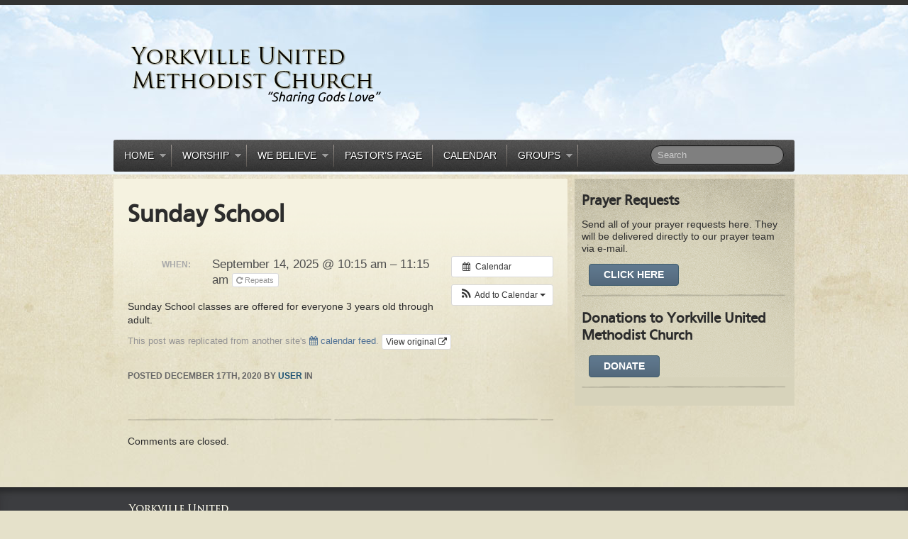

--- FILE ---
content_type: text/html; charset=UTF-8
request_url: https://www.yumc.org/event/sunday-school-3/
body_size: 6532
content:
<!doctype html>
<!--[if IEMobile 7 ]> <html lang="en-US"class="no-js iem7"> <![endif]-->
<!--[if lt IE 7 ]> <html lang="en-US" class="no-js ie6 oldie"> <![endif]-->
<!--[if IE 7 ]>    <html lang="en-US" class="no-js ie7 oldie"> <![endif]-->
<!--[if IE 8 ]>    <html lang="en-US" class="no-js ie8 oldie"> <![endif]-->
<!--[if (gte IE 9)|(gt IEMobile 7)|!(IEMobile)|!(IE)]><!--><html lang="en-US" class="no-js"><!--<![endif]-->

<head>

	<meta charset="utf-8">
	<meta http-equiv="X-UA-Compatible" content="IE=edge,chrome=1">

	<title>Sunday School &#8211; Yorkville United Methodist Church</title>

	<!-- Favicon -->
	<link rel="shortcut icon" href="https://www.yumc.org/wp-content/themes/LOP/favicon.ico">
	<link rel="pingback" href="https://www.yumc.org/xmlrpc.php">
    <link rel="stylesheet" href="https://www.yumc.org/wp-content/themes/LOP/style.css">
    		<link rel="stylesheet" type="text/css" media="all" href="https://www.yumc.org/wp-content/themes/LOP/library/css/style-blue.css"/>
	

	<!-- wordpress head functions -->
	<link rel='dns-prefetch' href='//ajax.googleapis.com'/>
<link rel='dns-prefetch' href='//secure.gravatar.com'/>
<link rel='dns-prefetch' href='//s.w.org'/>
<link rel='dns-prefetch' href='//v0.wordpress.com'/>
<link rel="alternate" type="application/rss+xml" title="Yorkville United Methodist Church &raquo; Feed" href="https://www.yumc.org/feed/"/>
<link rel="alternate" type="application/rss+xml" title="Yorkville United Methodist Church &raquo; Comments Feed" href="https://www.yumc.org/comments/feed/"/>
		<script type="text/javascript">window._wpemojiSettings={"baseUrl":"https:\/\/s.w.org\/images\/core\/emoji\/12.0.0-1\/72x72\/","ext":".png","svgUrl":"https:\/\/s.w.org\/images\/core\/emoji\/12.0.0-1\/svg\/","svgExt":".svg","source":{"concatemoji":"https:\/\/www.yumc.org\/wp-includes\/js\/wp-emoji-release.min.js?ver=5.4.18"}};!function(e,a,t){var n,r,o,i=a.createElement("canvas"),p=i.getContext&&i.getContext("2d");function s(e,t){var a=String.fromCharCode;p.clearRect(0,0,i.width,i.height),p.fillText(a.apply(this,e),0,0);e=i.toDataURL();return p.clearRect(0,0,i.width,i.height),p.fillText(a.apply(this,t),0,0),e===i.toDataURL()}function c(e){var t=a.createElement("script");t.src=e,t.defer=t.type="text/javascript",a.getElementsByTagName("head")[0].appendChild(t)}for(o=Array("flag","emoji"),t.supports={everything:!0,everythingExceptFlag:!0},r=0;r<o.length;r++)t.supports[o[r]]=function(e){if(!p||!p.fillText)return!1;switch(p.textBaseline="top",p.font="600 32px Arial",e){case"flag":return s([127987,65039,8205,9895,65039],[127987,65039,8203,9895,65039])?!1:!s([55356,56826,55356,56819],[55356,56826,8203,55356,56819])&&!s([55356,57332,56128,56423,56128,56418,56128,56421,56128,56430,56128,56423,56128,56447],[55356,57332,8203,56128,56423,8203,56128,56418,8203,56128,56421,8203,56128,56430,8203,56128,56423,8203,56128,56447]);case"emoji":return!s([55357,56424,55356,57342,8205,55358,56605,8205,55357,56424,55356,57340],[55357,56424,55356,57342,8203,55358,56605,8203,55357,56424,55356,57340])}return!1}(o[r]),t.supports.everything=t.supports.everything&&t.supports[o[r]],"flag"!==o[r]&&(t.supports.everythingExceptFlag=t.supports.everythingExceptFlag&&t.supports[o[r]]);t.supports.everythingExceptFlag=t.supports.everythingExceptFlag&&!t.supports.flag,t.DOMReady=!1,t.readyCallback=function(){t.DOMReady=!0},t.supports.everything||(n=function(){t.readyCallback()},a.addEventListener?(a.addEventListener("DOMContentLoaded",n,!1),e.addEventListener("load",n,!1)):(e.attachEvent("onload",n),a.attachEvent("onreadystatechange",function(){"complete"===a.readyState&&t.readyCallback()})),(n=t.source||{}).concatemoji?c(n.concatemoji):n.wpemoji&&n.twemoji&&(c(n.twemoji),c(n.wpemoji)))}(window,document,window._wpemojiSettings);</script>
		<style type="text/css">img.wp-smiley,img.emoji{display:inline!important;border:none!important;box-shadow:none!important;height:1em!important;width:1em!important;margin:0 .07em!important;vertical-align:-.1em!important;background:none!important;padding:0!important}</style>
	<link rel='stylesheet' id='ai1ec_style-css' href='//www.yumc.org/wp-content/plugins/all-in-one-event-calendar/cache/2bbdb823_ai1ec_parsed_css.css?ver=3.0.0' type='text/css' media='all'/>
<link rel='stylesheet' id='wp-block-library-css' href='https://www.yumc.org/wp-includes/css/dist/block-library/style.min.css?ver=5.4.18' type='text/css' media='all'/>
<style id='wp-block-library-inline-css' type='text/css'>.has-text-align-justify{text-align:justify}</style>
<link rel='stylesheet' id='contact-form-7-css' href='https://www.yumc.org/wp-content/plugins/contact-form-7/includes/css/styles.css?ver=5.3.2' type='text/css' media='all'/>
<link rel='stylesheet' id='bc_rb_global_style-css' href='https://www.yumc.org/wp-content/plugins/random-banner/assets/style/bc_rb_global.css?ver=4.1.10' type='text/css' media='all'/>
<link rel='stylesheet' id='bc_rb_animate-css' href='https://www.yumc.org/wp-content/plugins/random-banner/assets/style/animate.css?ver=4.1.10' type='text/css' media='all'/>
<link rel='stylesheet' id='owl.carousel-style-css' href='https://www.yumc.org/wp-content/plugins/random-banner/assets/style/owl.carousel.css?ver=4.1.10' type='text/css' media='all'/>
<link rel='stylesheet' id='owl.carousel-default-css' href='https://www.yumc.org/wp-content/plugins/random-banner/assets/style/owl.theme.default.css?ver=4.1.10' type='text/css' media='all'/>
<link rel='stylesheet' id='owl.carousel-transitions-css' href='https://www.yumc.org/wp-content/plugins/random-banner/assets/style/owl.transitions.css?ver=4.1.10' type='text/css' media='all'/>
<link rel='stylesheet' id='jetpack_css-css' href='https://www.yumc.org/wp-content/plugins/jetpack/css/jetpack.css?ver=9.1.3' type='text/css' media='all'/>
<script type='text/javascript' src='https://ajax.googleapis.com/ajax/libs/jquery/1.7.1/jquery.min.js?ver=1.7.1'></script>
<script type='text/javascript' src='https://www.yumc.org/wp-content/themes/LOP/library/js/superfish-compile.js?ver=5.4.18'></script>
<script type='text/javascript' src='https://www.yumc.org/wp-content/themes/LOP/library/js/modernizr.full.min.js?ver=5.4.18'></script>
<script type='text/javascript' src='https://www.yumc.org/wp-content/themes/LOP/library/js/popup.js?ver=5.4.18'></script>
<script type='text/javascript' src='https://www.yumc.org/?ai1ec_render_js=event.js&#038;is_backend=false&#038;ver=3.0.0'></script>
<link rel='https://api.w.org/' href='https://www.yumc.org/wp-json/'/>
<link rel="canonical" href="https://www.yumc.org/event/sunday-school-3/"/>
<link rel="alternate" type="application/json+oembed" href="https://www.yumc.org/wp-json/oembed/1.0/embed?url=https%3A%2F%2Fwww.yumc.org%2Fevent%2Fsunday-school-3%2F"/>
<link rel="alternate" type="text/xml+oembed" href="https://www.yumc.org/wp-json/oembed/1.0/embed?url=https%3A%2F%2Fwww.yumc.org%2Fevent%2Fsunday-school-3%2F&#038;format=xml"/>
<meta property="og:url" content="https://www.yumc.org/event/sunday-school-3/"/>
<meta property="og:title" content="Sunday School (2025-09-14)"/>
<meta property="og:type" content="article"/>
<meta property="og:description" content="Sunday School classes are offered for everyone 3 years old through adult."/>
<meta property="og:image" content=""/>
<meta name="twitter:card" content="summary"/>
<meta name="twitter:title" content="Sunday School (2025-09-14)"/>
<meta name="twitter:description" content="Sunday School classes are offered for everyone 3 years old through adult."/>
<meta name="twitter:image" content=""/>
<style type='text/css'>img#wpstats{display:none}</style><!--[if lt IE 9]><script src="https://html5shim.googlecode.com/svn/trunk/html5.js"></script><![endif]--><style type="text/css">.recentcomments a{display:inline!important;padding:0!important;margin:0!important}</style>
<!-- Jetpack Open Graph Tags -->
<meta property="og:type" content="article"/>
<meta property="og:title" content="Sunday School"/>
<meta property="og:url" content="https://www.yumc.org/event/sunday-school-3/"/>
<meta property="og:description" content="Sunday School classes are offered for everyone 3 years old through adult."/>
<meta property="article:published_time" content="2020-12-17T20:18:38+00:00"/>
<meta property="article:modified_time" content="2025-09-15T17:01:26+00:00"/>
<meta property="og:site_name" content="Yorkville United Methodist Church"/>
<meta property="og:image" content="https://www.yumc.org/wp-content/uploads/2020/03/cropped-Capture.jpg"/>
<meta property="og:image:width" content="512"/>
<meta property="og:image:height" content="512"/>
<meta property="og:locale" content="en_US"/>
<meta name="twitter:text:title" content="Sunday School"/>
<meta name="twitter:image" content="https://www.yumc.org/wp-content/uploads/2020/03/cropped-Capture-270x270.jpg"/>
<meta name="twitter:card" content="summary"/>

<!-- End Jetpack Open Graph Tags -->
<style type='text/css'>#wrapper{background:url(https://www.yumc.org/wp-content/uploads/2020/03/header-bg-blue.png) repeat-x top center}</style>
<link rel="icon" href="https://www.yumc.org/wp-content/uploads/2020/03/cropped-Capture-32x32.jpg" sizes="32x32"/>
<link rel="icon" href="https://www.yumc.org/wp-content/uploads/2020/03/cropped-Capture-192x192.jpg" sizes="192x192"/>
<link rel="apple-touch-icon" href="https://www.yumc.org/wp-content/uploads/2020/03/cropped-Capture-180x180.jpg"/>
<meta name="msapplication-TileImage" content="https://www.yumc.org/wp-content/uploads/2020/03/cropped-Capture-270x270.jpg"/>
	<!-- end of wordpress head -->
</head>
<body data-rsssl=1 class="ai1ec_event-template-default single single-ai1ec_event postid-3001">
	<div id="wrapper">
		<div id="main">
        
			<header id="header" role="banner">
				<div id="logo">                    
					<a href="https://www.yumc.org/" title="Yorkville United Methodist Church" rel="home">
						<img src="https://www.yumc.org/wp-content/uploads/2020/03/logo1.png" alt="logo"/>
					</a>                    
                    
                    
                </div>
                <!-- end #logo -->
                
				                <!-- end #secondary-nav -->
                
				<nav id="nav" role="navigation">
						    				<div class="menu-main-container"><ul id="menu-main" class="sf-menu"><li id="menu-item-2091" class="menu-item menu-item-type-post_type menu-item-object-page menu-item-home menu-item-has-children menu-item-2091"><a href="https://www.yumc.org/">Home</a>
<ul class="sub-menu">
	<li id="menu-item-2092" class="menu-item menu-item-type-post_type menu-item-object-page menu-item-2092"><a href="https://www.yumc.org/home/contact/">Contact</a></li>
	<li id="menu-item-3715" class="menu-item menu-item-type-post_type menu-item-object-page menu-item-3715"><a href="https://www.yumc.org/pictures/">Pictures</a></li>
	<li id="menu-item-2104" class="menu-item menu-item-type-post_type menu-item-object-page menu-item-2104"><a href="https://www.yumc.org/home/our-history/">Our History</a></li>
	<li id="menu-item-2105" class="menu-item menu-item-type-post_type menu-item-object-page menu-item-2105"><a href="https://www.yumc.org/home/now-and-then/">Now and Then</a></li>
	<li id="menu-item-2115" class="menu-item menu-item-type-post_type menu-item-object-page menu-item-2115"><a href="https://www.yumc.org/175-years/">175 Years</a></li>
</ul>
</li>
<li id="menu-item-2093" class="menu-item menu-item-type-post_type menu-item-object-page menu-item-has-children menu-item-2093"><a href="https://www.yumc.org/worship/">Worship</a>
<ul class="sub-menu">
	<li id="menu-item-2106" class="menu-item menu-item-type-post_type menu-item-object-page menu-item-2106"><a href="https://www.yumc.org/worship/music/">Music</a></li>
	<li id="menu-item-2107" class="menu-item menu-item-type-post_type menu-item-object-page menu-item-2107"><a href="https://www.yumc.org/worship/sermon-preview/">Sermon Preview</a></li>
</ul>
</li>
<li id="menu-item-2108" class="menu-item menu-item-type-post_type menu-item-object-page menu-item-has-children menu-item-2108"><a href="https://www.yumc.org/we-believe/">We Believe</a>
<ul class="sub-menu">
	<li id="menu-item-2109" class="menu-item menu-item-type-post_type menu-item-object-page menu-item-2109"><a href="https://www.yumc.org/we-believe/stewardship/">Stewardship</a></li>
	<li id="menu-item-2110" class="menu-item menu-item-type-post_type menu-item-object-page menu-item-2110"><a href="https://www.yumc.org/we-believe/united-methodist-church/">United Methodist Church</a></li>
	<li id="menu-item-2111" class="menu-item menu-item-type-post_type menu-item-object-page menu-item-2111"><a href="https://www.yumc.org/we-believe/sacraments-weddings-and-funerals/">Sacraments, Weddings, and Funerals</a></li>
	<li id="menu-item-2112" class="menu-item menu-item-type-post_type menu-item-object-page menu-item-2112"><a href="https://www.yumc.org/we-believe/missions/">Missions</a></li>
</ul>
</li>
<li id="menu-item-2051" class="menu-item menu-item-type-post_type menu-item-object-page menu-item-2051"><a href="https://www.yumc.org/pastors-page/">Pastor’s Page</a></li>
<li id="menu-item-2124" class="menu-item menu-item-type-post_type menu-item-object-page menu-item-2124"><a href="https://www.yumc.org/calendar/">Calendar</a></li>
<li id="menu-item-2097" class="menu-item menu-item-type-post_type menu-item-object-page menu-item-has-children menu-item-2097"><a href="https://www.yumc.org/groups/">Groups</a>
<ul class="sub-menu">
	<li id="menu-item-2098" class="menu-item menu-item-type-post_type menu-item-object-page menu-item-2098"><a href="https://www.yumc.org/groups/umw/">Women&#8217;s Fellowship</a></li>
	<li id="menu-item-2099" class="menu-item menu-item-type-post_type menu-item-object-page menu-item-2099"><a href="https://www.yumc.org/groups/youth-ministries/">Youth Ministries</a></li>
	<li id="menu-item-2100" class="menu-item menu-item-type-post_type menu-item-object-page menu-item-2100"><a href="https://www.yumc.org/groups/bowling/">Bowling</a></li>
	<li id="menu-item-2101" class="menu-item menu-item-type-post_type menu-item-object-page menu-item-2101"><a href="https://www.yumc.org/groups/committeesteams/">Committees/Teams</a></li>
	<li id="menu-item-2102" class="menu-item menu-item-type-post_type menu-item-object-page menu-item-2102"><a href="https://www.yumc.org/groups/fundraisers/">Fundraisers</a></li>
	<li id="menu-item-2089" class="menu-item menu-item-type-custom menu-item-object-custom menu-item-2089"><a href="http://www.umcmarket.org">UMC Market</a></li>
</ul>
</li>
</ul></div>	    				                   
                   
                    <form action="https://www.yumc.org/" class="navbar-search" role="search" method="get">
        			<input type="text" placeholder="Search" class="search-query" value="" name="s">
      			</form>                </nav>
                <!-- end #nav-->
                <div class="clear"></div>
            </header>
			<!-- end #header -->	<div id="content">
		<div id="content-left">
			<div id="main-content" role="main">

				
					<article id="post-3001" class="clearfix post post-3001 ai1ec_event type-ai1ec_event status-publish hentry" role="article" itemscope itemtype="http://schema.org/BlogPosting">

						<header>
							<h1 class="single-title replace" itemprop="headline">Sunday School</h1>
						</header> <!-- end article header -->

						<section class="post_content clearfix" itemprop="articleBody">
														<div class="timely ai1ec-single-event
	ai1ec-event-id-3001
	ai1ec-event-instance-id-17194
		">

<a id="ai1ec-event"></a>

<div class="ai1ec-actions">
	<div class="ai1ec-btn-group-vertical ai1ec-clearfix">
		<a class="ai1ec-calendar-link ai1ec-btn ai1ec-btn-default ai1ec-btn-sm
        ai1ec-tooltip-trigger " href="https://www.yumc.org/calendar/" data-placement="left" title="View all events">
    <i class="ai1ec-fa ai1ec-fa-calendar ai1ec-fa-fw"></i>
    <span class="ai1ec-hidden-xs">Calendar</span>
</a>
	</div>

	<div class="ai1ec-btn-group-vertical ai1ec-clearfix">
							<div class="ai1ec-subscribe-dropdown ai1ec-dropdown ai1ec-btn
	ai1ec-btn-default ai1ec-btn-sm">
	<span role="button" class="ai1ec-dropdown-toggle ai1ec-subscribe" data-toggle="ai1ec-dropdown">
		<i class="ai1ec-fa ai1ec-icon-rss ai1ec-fa-lg ai1ec-fa-fw"></i>
		<span class="ai1ec-hidden-xs">
							Add to Calendar
						<span class="ai1ec-caret"></span>
		</span>
	</span>
			<ul class="ai1ec-dropdown-menu ai1ec-pull-right" role="menu">
		<li>
			<a class="ai1ec-tooltip-trigger ai1ec-tooltip-auto" target="_blank" data-placement="left" title="Copy this URL for your own Timely calendar or click to add to your rich-text calendar" href="http&#x3A;&#x2F;&#x2F;www.yumc.org&#x2F;&#x3F;plugin&#x3D;all-in-one-event-calendar&amp;controller&#x3D;ai1ec_exporter_controller&amp;action&#x3D;export_events&amp;ai1ec_post_ids&#x3D;3001">
				<i class="ai1ec-fa ai1ec-fa-lg ai1ec-fa-fw ai1ec-icon-timely"></i>
				Add to Timely Calendar
			</a>
		</li>
		<li>
			<a class="ai1ec-tooltip-trigger ai1ec-tooltip-auto" target="_blank" data-placement="left" title="Subscribe to this calendar in your Google Calendar" href="https://www.google.com/calendar/render?cid=http&#x25;3A&#x25;2F&#x25;2Fwww.yumc.org&#x25;2F&#x25;3Fplugin&#x25;3Dall-in-one-event-calendar&#x25;26controller&#x25;3Dai1ec_exporter_controller&#x25;26action&#x25;3Dexport_events&#x25;26ai1ec_post_ids&#x25;3D3001&#x25;26no_html&#x25;3Dtrue&#x25;26&#x25;26">
				<i class="ai1ec-fa ai1ec-icon-google ai1ec-fa-lg ai1ec-fa-fw"></i>
				Add to Google
			</a>
		</li>
		<li>
			<a class="ai1ec-tooltip-trigger ai1ec-tooltip-auto" target="_blank" data-placement="left" title="Subscribe to this calendar in MS Outlook" href="webcal&#x3A;&#x2F;&#x2F;www.yumc.org&#x2F;&#x3F;plugin&#x3D;all-in-one-event-calendar&amp;controller&#x3D;ai1ec_exporter_controller&amp;action&#x3D;export_events&amp;ai1ec_post_ids&#x3D;3001&amp;no_html&#x3D;true">
				<i class="ai1ec-fa ai1ec-icon-windows ai1ec-fa-lg ai1ec-fa-fw"></i>
				Add to Outlook
			</a>
		</li>
		<li>
			<a class="ai1ec-tooltip-trigger ai1ec-tooltip-auto" target="_blank" data-placement="left" title="Subscribe to this calendar in Apple Calendar/iCal" href="webcal&#x3A;&#x2F;&#x2F;www.yumc.org&#x2F;&#x3F;plugin&#x3D;all-in-one-event-calendar&amp;controller&#x3D;ai1ec_exporter_controller&amp;action&#x3D;export_events&amp;ai1ec_post_ids&#x3D;3001&amp;no_html&#x3D;true">
				<i class="ai1ec-fa ai1ec-icon-apple ai1ec-fa-lg ai1ec-fa-fw"></i>
				Add to Apple Calendar
			</a>
		</li>
		<li>
						<a class="ai1ec-tooltip-trigger ai1ec-tooltip-auto" data-placement="left" title="Subscribe to this calendar in another plain-text calendar" href="http&#x3A;&#x2F;&#x2F;www.yumc.org&#x2F;&#x3F;plugin&#x3D;all-in-one-event-calendar&amp;controller&#x3D;ai1ec_exporter_controller&amp;action&#x3D;export_events&amp;ai1ec_post_ids&#x3D;3001&amp;no_html&#x3D;true">
				<i class="ai1ec-fa ai1ec-icon-calendar ai1ec-fa-fw"></i>
				Add to other calendar
			</a>
		</li>
		<li>
			<a class="ai1ec-tooltip-trigger ai1ec-tooltip-auto" data-placement="left" title="" href="http&#x3A;&#x2F;&#x2F;www.yumc.org&#x2F;&#x3F;plugin&#x3D;all-in-one-event-calendar&amp;controller&#x3D;ai1ec_exporter_controller&amp;action&#x3D;export_events&amp;ai1ec_post_ids&#x3D;3001&xml=true">
				<i class="ai1ec-fa ai1ec-fa-file-text ai1ec-fa-lg ai1ec-fa-fw"></i>
				Export to XML
			</a>
		</li>
	</ul>
</div>

			</div>

	</div>

			<div class="ai1ec-event-details ai1ec-clearfix">

	<div class="ai1ec-time ai1ec-row">
		<div class="ai1ec-field-label ai1ec-col-sm-3">When:</div>
		<div class="ai1ec-field-value ai1ec-col-sm-9 dt-duration">
			September 14, 2025 @ 10:15 am – 11:15 am
							<div class="ai1ec-recurrence ai1ec-btn-group">
		<button class="ai1ec-btn ai1ec-btn-default ai1ec-btn-xs
			ai1ec-tooltip-trigger ai1ec-disabled ai1ec-text-muted" data-html="true" title="Weekly&#x20;on&#x20;Sunday&#x20;until&#x20;May&#x20;10,&#x20;2026
									&lt;div&#x20;class&#x3D;&quot;ai1ec-recurrence-exclude&quot;&gt;Excludes&#x3A;&#x20;December&amp;nbsp&#x3B;24,&amp;nbsp&#x3B;2023&#x3B;&#x20;December&amp;nbsp&#x3B;31,&amp;nbsp&#x3B;2023&#x3B;&#x20;March&amp;nbsp&#x3B;31,&amp;nbsp&#x3B;2024&#x3B;&#x20;March&amp;nbsp&#x3B;10,&amp;nbsp&#x3B;2024&#x3B;&#x20;December&amp;nbsp&#x3B;29,&amp;nbsp&#x3B;2024&#x3B;&#x20;December&amp;nbsp&#x3B;22,&amp;nbsp&#x3B;2024&#x3B;&#x20;April&amp;nbsp&#x3B;20,&amp;nbsp&#x3B;2025&#x3B;&#x20;December&amp;nbsp&#x3B;28,&amp;nbsp&#x3B;2025&lt;&#x2F;div&gt;">
			<i class="ai1ec-fa ai1ec-fa-repeat"></i>
			Repeats
		</button>

			</div>
		</div>
		<div class="ai1ec-hidden dt-start">2025-09-14T10:15:00-05:00</div>
		<div class="ai1ec-hidden dt-end">2025-09-14T11:15:00-05:00</div>
	</div>

	
	
	
	
	
	
				
				
	</div>
			
	
</div>
<p>Sunday School classes are offered for everyone 3 years old through adult.</p>
<footer class="timely ai1ec-event-footer">
			This post was replicated from another site's <a href=" webcal://www.yumchurch.org/index/?plugin=all-in-one-event-calendar&amp;controller=ai1ec_exporter_controller&amp;action=export_events" title="iCalendar feed"><i class="ai1ec-fa ai1ec-fa-calendar"></i> calendar feed</a>.
					<a href="http&#x3A;&#x2F;&#x2F;www.yumchurch.org&#x2F;index&#x2F;event&#x2F;sunday-school-2&#x2F;" class="ai1ec-btn ai1ec-btn-default ai1ec-btn-xs" target="_blank">
				View original
				<i class="ai1ec-fa ai1ec-fa-external-link"></i>
			</a>
			</footer>
						</section> <!-- end article section -->

						<footer>
														<p class="meta">Posted <time datetime="2020-12-17" pubdate>December 17th, 2020</time> by <a href="https://www.yumc.org/author/user/" title="Posts by user" rel="author">user</a> in  </p>
                             
							 
							
						</footer> <!-- end article footer -->

					</article> <!-- end article -->
					<div class="clear"></div>


					<div class="divider"></div>

<div id="comments">

			<p class="nocomments">Comments are closed.</p>
	</div><!-- end #comments -->
								</div>
			</div><!-- end main content -->
		</div><!-- end content-left -->

		<div id="content-right">
		<div id="sidebar" role="complementary">

			<div class="sidebaritem"><aside id="lop_widget_request-5" class="lop-widget lop_widget_request"><h3 class="widget-title replace">Prayer Requests</h3><p class="left">Send all of your prayer requests here. They will be delivered directly to our prayer team via e-mail.</p><a class="btn2 left" href="https://www.yumc.org/index/home/contact/">Click Here</a><div class="clear"></div><div class="divider"></div></aside><aside id="lop_widget_request-6" class="lop-widget lop_widget_request"><h3 class="widget-title replace">Donations to Yorkville United Methodist Church</h3><p class="left"></p><a class="btn2 left" href="https://www.eservicepayments.com/cgi-bin/Vanco_ver3.vps?appver3=[base64]&ver=3">DONATE</a><div class="clear"></div><div class="divider"></div></aside></div>

    
</div>
<!-- end #sidebar -->		</div>
	</div>
	<!--content end-->

    </div>
    <!--main end-->
</div>
<!--wrapper end-->
<div class="clear"></div>
<footer id="footer-wrapper" role="contentinfo">
    <div id="footer">
        <div class="left-col left">
            
        </div>
        <div class="right-col left">
        				<a href="https://www.yumc.org" title="Home"><img src="https://www.yumc.org/wp-content/uploads/2020/04/footer-logo.png" alt="Home"/></a>
			<address>
			17645 Old Yorkville Road
Union Grove, Wisconsin 53182
(262) 878-2388 			</address>
        </div>
        <div class="clear"></div>
    </div>
</footer>
<!--[if lt IE 7 ]>
    <script src="//ajax.googleapis.com/ajax/libs/chrome-frame/1.0.3/CFInstall.min.js"></script>
    <script>window.attachEvent('onload',function(){CFInstall.check({mode:'overlay'})})</script>
<![endif]-->
<script type='text/javascript' src='https://www.yumc.org/wp-content/themes/LOP/library/js/init.js?ver=5.4.18'></script>
<script type='text/javascript'>//<![CDATA[
var wpcf7={"apiSettings":{"root":"https:\/\/www.yumc.org\/wp-json\/contact-form-7\/v1","namespace":"contact-form-7\/v1"}};
//]]></script>
<script type='text/javascript' src='https://www.yumc.org/wp-content/plugins/contact-form-7/includes/js/scripts.js?ver=5.3.2'></script>
<script type='text/javascript' src='https://www.yumc.org/wp-content/plugins/random-banner/assets/script/bc_rb_global.js?ver=4.1.10'></script>
<script type='text/javascript' src='https://www.yumc.org/wp-content/plugins/random-banner/assets/script/owl.carousel.js?ver=4.1.10'></script>
<script type='text/javascript' src='https://www.yumc.org/wp-includes/js/comment-reply.min.js?ver=5.4.18'></script>
<script type='text/javascript' src='https://s7.addthis.com/js/250/addthis_widget.js?ver=5.4.18'></script>
<script type='text/javascript' src='https://www.yumc.org/wp-includes/js/wp-embed.min.js?ver=5.4.18'></script>
<script type='text/javascript' src='https://stats.wp.com/e-202602.js' async='async' defer='defer'></script>
<script type='text/javascript'>_stq=window._stq||[];_stq.push(['view',{v:'ext',j:'1:9.1.3',blog:'175297368',post:'3001',tz:'-6',srv:'www.yumc.org'}]);_stq.push(['clickTrackerInit','175297368','3001']);</script>
</body>
</html>

--- FILE ---
content_type: text/css
request_url: https://www.yumc.org/wp-content/themes/LOP/style.css
body_size: 256
content:
/*
Theme Name: Light of Peace
Theme URL: http://themeforest.net/item/light-of-peace-wordpress-template/120416
Description: A WordPress Theme for church.
Author: Population2
Version: 2.1
License: Regular License
License URI: http://themeforest.net/wiki/support/legal-terms/licensing-terms/
*/


@import "library/css/layout.css";
@import "library/css/superfish.css";

--- FILE ---
content_type: text/css
request_url: https://www.yumc.org/wp-content/themes/LOP/library/css/style-blue.css
body_size: 503
content:
a { color: #1E5373; }
::selection {
background: #1E5373;
color: #fff;
}
::-moz-selection {
background: #1E5373;
color: #fff;
}
#wrapper { background:url(../../img/header-bg-blue.png) top center repeat-x; border-top: 7px solid #333332; }
#nav { background: url(../../img/nav-bg-blue.png) repeat-x; }
#menu { background: #333332; }
#menu > li { background:#333332 none repeat scroll 0 0; }
#menu > li a:hover { color:#5694C0; }
#menu li ul { background-color:#2D2B28; color:#5694C0; }
#menu li ul li a:hover { color:#5694C0; }
.post-title a { color:#2424161; }
#footer-wrapper { background: #3c3d40 url(../../img/footer-bg-blue.png) repeat-x top; color:#CDCABE; }
#footer ul li a { color:#CDCABE; }
.headline_box { background: url(../../img/box-top-blue.png) no-repeat center top; }
.headline_box div.middle { background: url(../../img/box-mid-blue.png) repeat-y center; }
.headline_box div.bottom { background: url(../../img/box-bottom-blue.png) no-repeat center; }
.headline_box div.middle p { font-size: 14px; color: #26211a; }
p.author { color: #1E5373; }
ul.side-list li a span { color:#1E5373; }
.btn1 { background: #415e6e !important; }
.btn2 { background: #415e6e url(../../img/btn-bg-blue.png) repeat-x left top !important; border: 1px solid #415e6e !important; }
input#clean_contact_send { background: #415e6e !important; }
.twitter-date a { color: #708496 !important; }

--- FILE ---
content_type: text/css
request_url: https://www.yumc.org/wp-content/themes/LOP/library/css/layout.css
body_size: 6183
content:
/*  The following reset is Erik Meyer CSS Reset
http://meyerweb.com/eric/tools/css/reset/         */

html, body, div, span, applet, object, iframe, h1, h2, h3, h4, h5, h6, p, blockquote, pre, a, abbr, acronym, address, big, cite, code, del, dfn, em, font, img, ins, kbd, q, s, samp, small, strike, strong, sub, sup, tt, var, b, u, i, center, dl, dt, dd, ol, ul, li, fieldset, form, label, legend, table, caption, tbody, tfoot, thead, tr, th, td { border:0; outline:0; font-size:100%; vertical-align:baseline; background:transparent; margin:0; padding:0; }
body { line-height:1; }
ol, ul { list-style:none; }
blockquote, q { quotes:none; }
blockquote:before, blockquote:after, q:before, q:after { content:none; }
:focus { outline:0; }
ins { text-decoration:none; }
del { text-decoration:line-through; }
table { border-collapse:collapse; border-spacing:0; }
/*------------------------------------------------------------------

1.	BASIC ELEMENTS

------------------------------------------------------------------*/

html { overflow-y: scroll; }
html, body { height: 100%; }
body { line-height: 1.6; font-family:  Helvetica, Arial, sans-serif; color: #2c2c2c; background:url(../../img/texture-bg.jpg) top center repeat-x #e5e1ca; width:100%; }
h1, h2, h3, h4, h5, h6 { font-weight:bold; }
h1 { font-size: 26px; margin-bottom: 22px; }
h2 { font-size: 21px; margin-bottom: 18px; }
h3 { font-size: 18px; margin-bottom: 12px; }
h4 { font-size: 16px; margin-bottom: 11px; }
h5 { font-size: 14px; margin-bottom: 10px; }
h6 { font-size: 13px; margin-bottom: 10px; }

h1.replace { font-size: 35px; }
h2.replace { font-size: 26px; }
h3.replace { font-size: 20px; }
h1.replace, h2.replace, h3.replace, h4.replace, h5.replace, h6.replace { line-height: 1.231; letter-spacing: 0;  }
.replace { font-family: 'CartoGothicStdBook',Arial,sans-serif;  }

a { text-decoration: none; color: #244161; }
a:hover { text-decoration: underline; }
a img { border: 0; background: none; }
img { vertical-align: middle; }
img.alignleft, img.aligncenter, img.alignright { padding: 8px; background: #cec4a9; }
img.alignright { float:right; margin:0 0 1em 1em }
img.alignleft { float:left; margin:0 1em 1em 0 }
img.aligncenter { display: block; margin-left: auto; margin-right: auto }
a img.alignright { float:right; margin:0 0 1em 1em }
a img.alignleft { float:left; margin:0 1em 1em 0 }
a img.aligncenter { display: block; margin-left: auto; margin-right: auto }
p, pre { margin-bottom: 10px; }
p { font-size: 14px; line-height: 1.4; }
strong { font-weight: bold; }
ol { list-style-type: decimal; padding-left: 20px; margin-bottom: 15px; }
ul { list-style-type: disc; padding-left: 20px; margin-bottom: 15px; }
ol li, ul li { line-height: 1.8; }
table { width: 100%; margin: 10px 0; text-align: center; }
table th { background: #666; border: 1px solid #524e4e; padding: 8px; color: #FFF; text-align: center; }
table td { background: #e8e8e8; border: 1px solid #524e4e; padding: 8px; }
address, caption, cite, code, var { font-style:normal; font-weight:normal; }
address { margin: 20px 0; }
caption, th { text-align:left; }
em, dfn { font-style: italic; }
abbr, acronym { border:0; font-variant:normal; }
dl { margin-bottom: 15px; }
dfn, dt { color: #333; }
dd { margin: 0 0 0 10px; }
sup { vertical-align:text-top; }
sub { vertical-align:text-bottom; }
legend { font-size: 14px; color: #666; font-weight: bold; }
fieldset label { display: block; font-size: 13px; }
fieldset input, fieldset textarea { background: #F1F1F1; border:1px solid #E2E2E2; padding:3px; color:#4C4C4C; }
input, textarea, select { font-family:inherit; font-size:inherit; font-weight:inherit; }
input, textarea, select { font-size:100%; }
blockquote { background: url(../../img/twitter-bg.png) no-repeat left top; margin: 12px 0 20px; padding: 8px 10px 20px 40px; font: bold 16px Georgia, Times, serif; line-height: 1.8; width:100%; }
blockquote.pull { background-color: rgba(122, 106, 83, 0.3); background-image:none; padding: 10px; width: 220px; float:right; margin: 0 0 20px 20px; }
p.author { color: #437181; font-weight: bold; }
p.author em { font-weight: normal; color: #616161; }
q:before, q:after { content:''; }
::selection { background: #2F96BF; color: #fff; }
::-moz-selection {
background: #2F96BF;
color: #fff;
}
/*------Utility-----*/
.clear { clear: both; }
.alignCenter { text-align: center; }
.left { float: left; }
.right { float: right; }
.clearfix:before, .clearfix:after { content:'\0020'; display:block; overflow:hidden; visibility:hidden; width:0; height:0 }
.clearfix:after 		{ clear:both }
.clearfix				{ zoom:1 }

/*-------------------------------
Non semantic styles
-------------------------------*/
.tshadow 		{ text-shadow: 1px 1px 2px rgba(0, 0, 0, 0.3); }

/*------------------------------------------------------------------

2.	GENERAL LAYOUT

--------------------------------------------------------------------*/

#wrapper { background:url(../../img/header-bg.png) top center repeat-x; border-top: 7px solid #332921; overflow:hidden; }
#main { width:960px; padding:0; margin:0 auto; }
/*-------------------------------
Header
-------------------------------*/
#header { width:960px; margin:0; padding:0; }
#logo {  margin:50px 0 0 15px; padding:0; float:left; }
/* Secondary Menu */
.secondary-menu { margin:0; padding:3px 8px 6px; list-style:none; color:#fff; line-height:35px; display:inline-block; float:right; z-index:1000; background: rgba(51, 41, 33, 0.2); font-family: Arial, Helvetica, sans-serif; font-size:12px; border-bottom: 1px solid rgba(0, 0, 0, 0.1); }
.secondary-menu a { color:#fff; text-decoration:none; }
.secondary-menu > li { /* background:#332921 none repeat scroll 0 0; */ cursor:pointer; float:left; position:relative; padding:0 10px; }
.secondary-menu > li a:hover { color:#000; }
.secondary-menu.popup-menu { padding-right:0;  }
.secondary-menu.popup-menu > li { padding-right:0; }

/* sub-menus*/
.secondary-menu ul { padding:0; margin:0; display:block; display:inline; }
.secondary-menu li ul { position:absolute; left:-8px; top:0; margin-top:20px; width:150px; line-height:16px; background-color:#332921; color:#0395CC; /* for IE */ display:none; }
.secondary-menu li:hover ul { display:block; }
.secondary-menu li ul li { display:block; margin:4px 15px 4px; padding: 5px 0 4px; border-top: dotted 1px #606060; list-style-type:none; }
.secondary-menu li ul li:first-child { border-top: none; }
.secondary-menu li ul li a { display:block; color:#fff; }
.secondary-menu li ul li a:hover { color:#0395CC; }
/* Navigation */
#nav { width:960px; height:45px; margin: 40px 0 10px; background: url(../../img/nav-bg.png) repeat-x; float:left; -webkit-border-radius: 3px; border-radius: 3px; }


#nav .search-query { margin-right: 15px; }
.search-query { padding-right: 14px; padding-right: 4px \9; padding-left: 14px; padding-left: 4px \9; /* IE7-8 doesn't have border-radius, so don't indent the padding */
  margin-bottom: 0; -webkit-border-radius: 14px; border-radius: 14px; }
.navbar-search { position: relative; float: right; margin-top: 8px; margin-bottom: 0; }
.navbar-search .search-query { padding: 5px 9px; font-family: "Helvetica Neue", Helvetica, Arial, sans-serif; font-size: 13px; font-weight: normal; line-height: 1; color: #ffffff; background-color: #7F7F7F; border: 1px solid #151515; -webkit-box-shadow: inset 0 1px 2px rgba(0, 0, 0, 0.1), 0 1px 0 rgba(255, 255, 255, 0.15); box-shadow: inset 0 1px 2px rgba(0, 0, 0, 0.1), 0 1px 0 rgba(255, 255, 255, 0.15); -webkit-transition: none; -moz-transition: none; -ms-transition: none; -o-transition: none; transition: none; }
 .navbar-search .search-query:-moz-placeholder {
 color: #cccccc;
}
 .navbar-search .search-query::-webkit-input-placeholder {
 color: #cccccc;
}
.navbar-search .search-query:focus, .navbar-search .search-query.focused { padding: 5px 10px; color: #333333; text-shadow: 0 1px 0 #ffffff; background-color: #E9E9E9; border: 0; outline: 0; -webkit-box-shadow: 0 0 3px rgba(0, 0, 0, 0.15); box-shadow: 0 0 3px rgba(0, 0, 0, 0.15); }
.sidebaritem .navbar-search { float:none; }
.sidebaritem .navbar-search .search-query { color:#333; background:#E9E9E9; border: 1px solid #8F8F8F; -webkit-box-shadow: inset 0 1px 2px rgba(0, 0, 0, 0.1), 0 1px 0 rgba(255, 255, 255, 0.15); box-shadow: inset 0 1px 2px rgba(0, 0, 0, 0.1), 0 1px 0 rgba(255, 255, 255, 0.15); }


/*-------------------------------
Content
-------------------------------*/
#content { width:960px; padding:0; margin:0; font-size: 12px; }
#content-left { width:640px; padding:0; float:left; }
#content-right { width:310px; padding:0; margin: 0 0 10px 10px; float:left; }
#header-img { margin-bottom: 10px; }
#main-content { background: url(../../img/main-content-bg.png) repeat-x left top; min-height: 272px; padding: 30px 20px 20px; }
.line { padding-bottom: 5px; display: block; background: url(../../img/content-divider.png) repeat-x left bottom; }
/*-------------------------------
Sidebar
-------------------------------*/
#sidebar { width: 290px; min-height: 100px; background: #d7d3bb url(../../img/sidebar-top.png) no-repeat center top; padding: 20px 10px 5px; overflow:hidden;}
.divider { background: url(../../img/sidebar-line.png) repeat-x left top; height: 3px; width: 100%; margin-top: 12px; margin-bottom: 20px; }
.sidebaritem ul { padding-left: 0; }
.sidebaritem ul li { line-height:normal; list-style: none; padding: 4px; margin-bottom:4px; font-size: 14px; }
.sidebaritem ul li a { color:#2c2c2c; }
.sidebaritem ul li a:hover { text-decoration:none; }
.sidebaritem ul li a span { color:#244161; }
.sidebaritem ul li:hover { background: #bdb395; }
/* Sidebar-Box */
.inset-box { background: url(../../img/subscribe-bg.png) repeat-y left top; width: 100%; text-align: center; line-height:normal; color:#e4ddc6; padding: 12px 0; }
.inset-box h3 { font-family: "Trebuchet MS", Arial, sans-serif; text-transform: uppercase; font-weight: bold; margin-bottom: 0; }
.inset-box h3 a { color: #fff; }
.inset-box h3 a:hover { text-decoration:none; }
.inset-box p { margin: 0; }
/*Headline*/
.headline_box { width: 310px; min-height: 100px; padding-top: 20px; background: url(../../img/box-top.png) no-repeat center top; }
.headline_box div.middle { width: 250px; padding: 20px 30px; background: url(../../img/box-mid.png) repeat-y center; min-height: 202px; }
.headline_box div.middle p { font-size: 14px; color: #26211a; }
.headline_box div.middle h3 { font-size: 22px; color: #fff; text-transform:uppercase; text-shadow: 1px 1px 2px rgba(0, 0, 0, 0.3);}
.headline_box div.bottom { background: url(../../img/box-bottom.png) no-repeat center; height: 32px; width: 310px; }
/*-------------------------------
Footer
-------------------------------*/
#footer-wrapper { width:100%; background: #7a6a53; color:#d9ceb2; margin-top: 25px; overflow:hidden; -webkit-box-shadow: inset 0px 6px 12px 0px rgba(0, 0, 0, 0.15);
box-shadow: inset 0px 6px 12px 0px rgba(0, 0, 0, 0.15);  }
#footer { width:965px; padding-top: 20px; margin:0 auto 40px; font-size: 12px; line-height: 20px; }
#footer .left-col { width: 640px; }
#footer .left-col .footer-col { width: 192px; margin-left:20px; }
#footer .left-col .footer-col ul li { margin-bottom: 8px; }
#footer .right-col { margin-left:20px; }
#footer h6 { color:#fff; text-transform:uppercase; }
#footer ul { padding-left: 0; }
#footer ul li { list-style:none; line-height: 1.2; }
#footer ul li a { color:#d9ceb2; }
#footer ul li a:hover { color:#fff; text-decoration:none; }
/*------------------------------------------------------------------

3.	HOME PAGE

--------------------------------------------------------------------*/

/*-------------------------------
Slide
-------------------------------*/
/*
 * jQuery Nivo Slider v3.0
 * http://nivo.dev7studios.com
 */

.slider-wrapper { margin: 0 0 20px; width: 640px;}
/* The Nivo Slider styles */
.nivoSlider { position:relative; width:100%; height:auto; overflow: hidden; }
.nivoSlider img { position:absolute; top:0px; left:0px; }
.nivo-main-image { display: block !important; position: relative !important; width: 100% !important; }
/* If an image is wrapped in a link */
.nivoSlider a.nivo-imageLink { position:absolute; top:0px; left:0px; width:100%; height:100%; border:0; padding:0; margin:0; z-index:6; display:none; }
/* The slices and boxes in the Slider */
.nivo-slice { display:block; position:absolute; z-index:5; height:100%; top:0; }
.nivo-box { display:block; position:absolute; z-index:5; overflow:hidden; }
.nivo-box img { display:block; }
/* Caption styles */
.nivo-caption { position:absolute; left:0px; bottom:0px; background:#000; color:#fff; width:100%; z-index:8; padding: 10px 12px; opacity: 0.8; overflow: hidden; display: none; -moz-opacity: 0.8; filter:alpha(opacity=8); -webkit-box-sizing: border-box; /* Safari/Chrome, other WebKit */ -moz-box-sizing: border-box;    /* Firefox, other Gecko */ box-sizing: border-box;         /* Opera/IE 8+ */ }
.nivo-caption p { padding:5px; margin:0; }
.nivo-caption a { display:inline !important; }
.nivo-html-caption { display:none; }
/* Direction nav styles (e.g. Next & Prev) */
.nivo-directionNav a { position:absolute; top:45%; z-index:9; cursor:pointer; }
.nivo-prevNav { left:0px; }
.nivo-nextNav { right:0px; }
/* Control nav styles (e.g. 1,2,3...) */
.nivo-controlNav { text-align:center; padding: 15px 0; }
.nivo-controlNav a { cursor:pointer; }
.nivo-controlNav a.active { font-weight:bold; }

/* Custom Style */
.lop-theme .nivoSlider { position:relative; background:#fff url(../../img/loading.gif) no-repeat 50% 50%; -webkit-box-shadow: 0px 1px 5px 0px #7F7F7F; box-shadow: 0px 1px 5px 0px #7F7F7F; height: 280px; }
.lop-theme .nivoSlider img { position:absolute; top:0px; left:0px; display:none; }
.lop-theme .nivoSlider a { border:0; display:block; }
.lop-theme .nivo-controlNav { text-align: center;  padding: 20px 0 0;  }
.lop-theme .nivo-controlNav a { display:inline-block; width:22px; height:22px; background:url(../../img/bullets.png) no-repeat; text-indent:-9999px; border:0; margin: 0 2px; }
.lop-theme .nivo-controlNav a.active { background-position:0 -22px; }
.lop-theme .nivo-directionNav a { display:block; width:30px; height:30px; background:url(../../img/arrows.png) no-repeat; text-indent:-9999px; border:0; }
.lop-theme a.nivo-nextNav { background-position:-30px 0; right:15px; }
.lop-theme a.nivo-prevNav { left:15px; }
.lop-theme .nivo-caption { font-family: Helvetica, Arial, sans-serif; }
.lop-theme .nivo-caption a { color:#fff; border-bottom:1px dotted #fff; }
.lop-theme .nivo-caption a:hover { color:#fff; }
.lop-theme .nivo-controlNav.nivo-thumbs-enabled { width: 100%; }
.lop-theme .nivo-controlNav.nivo-thumbs-enabled a { width: auto; height: auto; background: none; margin-bottom: 5px; }
.lop-theme .nivo-controlNav.nivo-thumbs-enabled img { display: block; width: 120px; height: auto; }


/*-------------------------------
Tabs
-------------------------------*/
ul.tabs { margin: 0; padding: 0; float: left; list-style: none; height: 34px; /*--Set height of tabs--*/ border-bottom: 1px solid #c6c5c5; border-left: 1px solid #c6c5c5; width: 638px; font: bold 16px Helvetica, Arial, sans-serif; }
ul.tabs li { float: left; margin: 0; padding: 0; width: 180px; height: 33px; /*--Subtract 1px from the height of the unordered list--*/ line-height: 33px; /*--Vertically aligns the text within the tab--*/ border: 1px solid #c6c5c5; border-left: none; margin-bottom: -1px; /*--Pull the list item down 1px--*/ overflow: hidden; position: relative; background: url(../../img/tab.png) repeat-x bottom; text-align: center; }
ul.tabs li a { text-decoration: none; color: #333; display: block; font-size: 14px; padding: 0 20px; /*border: 1px solid #fff; --Gives the bevel look with a 1px white border inside the list item--*/ outline: none;/*	background: url(../../img/tab.png);*/ text-transform: uppercase; }
ul.tabs li a:hover { background: url(../../img/tab-over.png); }
html ul.tabs li.active, html ul.tabs li.active a:hover { /*--Makes sure that the active tab does not listen to the hover properties--*/ background: #f5f2e0; border-bottom: 1px solid #f5f2e0; /*--Makes the active tab look like it's connected with its content--*/ }
.tab_container { border: 1px solid #c6c5c5; border-top: none; overflow: hidden; clear: both; float: left; width: 638px; background: url(../../img/tab-cont.png) repeat-x top; }
.tab_content { padding: 20px; font-size: 1.2em; }
.tab_content li { list-style:none; margin-bottom:18px; }

/* Tabs Posts */
ul.tab-post { list-style:none; padding-left:0; }
ul.tab-post li { margin-bottom: 12px; }
ul.tab-post > h5 { font-size:16px; }
.post-date { color:#545454; text-transform: uppercase; line-height: normal; width: 48px; background:#62615a; color:#fff; padding: 3px 8px; -webkit-border-radius: 3px;
border-radius: 3px; font-size: 12px; text-align:center; }
.post-title { margin:0; font-size: 16px; font-weight: bold; line-height: 1.2; margin-bottom: 4px; }
.post-title-full { font-size: 26px; font-weight: bold; line-height: 1.2; margin-bottom: 14px; }

.post-title a { color:#244161; }
.post-title a:hover { color: #000; text-decoration:none; }
.event-post { width: 480px; margin-left:10px; }

.tab-post-content p { font-size: 13px;}
.tab-thumbnail { margin-right: 15px; margin-bottom: 8px; 
 }
/*------------------------------------------------------------------

4.	CONTACT PAGE

--------------------------------------------------------------------*/

fieldset.CleanContact label { font-weight: bold }
fieldset.CleanContact input, fieldset.CleanContact textarea { margin-bottom: 15px !important; border:1px solid #BFBFBF; padding: 6px 3px; }
input#clean_contact_send { background: #415e6e !important; color: #fff !important; font-weight: bold; font-size: 12px !important; border: 0 !important; padding: 5px 24px !important; border-radius: 5px !important; -webkit-border-radius: 4px !important; }
input#clean_contact_send:hover { background: #2e2e2e !important; cursor: pointer; text-decoration: none; }
#clean_contact_msg { color: #CC3300; font-weight: bold; margin-bottom: 15px; }
/*------------------------------------------------------------------

5.	NEWS PAGE / BLOG

--------------------------------------------------------------------*/

.post { margin-bottom: 30px; }
.post h2 { line-height: 1.231;}
.post h2 a:hover { text-decoration:none; color:#000;}
.post_content { margin-bottom: 20px;}
p.meta { color: #666; text-transform:uppercase; font-weight:bold; font-size:12px;}
#page-nav a { padding: 3px 7px; margin-right: 3px; background:#d9ceb2; color:#2c2c2c; }
#page-nav a:hover { background:#948c75; text-decoration:none; }
ul.side-list { padding-left: 0; }
ul.side-list li { line-height:normal; list-style: none; padding: 4px; margin-bottom:4px; }
ul.side-list li a { color:#2c2c2c; }
ul.side-list li a:hover { text-decoration:none; }
ul.side-list li a span { color:#244161; }
ul.side-list li:hover { background: #bdb395; }
ul.side-list li h5 { margin-bottom:0; }
img.attachment-post-thumbnail, img.attachment-single-post-thumbnail { float: left; margin: 0 10px 5px 0; }
/*-------------------------------
Common
-------------------------------*/
.post img, .img-border { padding: 6px; background: #cec4a9; -webkit-border-radius: 3px; border-radius: 3px;  }
img.avatar { padding: 0; float: left; margin-right: 5px; }
/*-------------------------------
Comment
-------------------------------*/
ol#comments_list { margin: 10px 0 20px; padding: 0; list-style: none; font-size: 12px; line-height: 20px; }
ol#comments_list p { margin-bottom:10px; line-height: 20px; padding:0; font-size: 12px;}
.commentmetadata a { font-size:11px; color:#333333; }
ol#comments_list cite { font-style: normal; font-weight: bold; }
ol#comments_list li { padding: 0; margin: 0; }
ol#comments_list .comment_text { padding: 18px 18px 0px 18px !important; background-color:rgba(255, 255, 255, 0.5); border-bottom:1px solid #BFBFBF; width:360px; float:right; min-height:52px; position:relative; margin-bottom:-2px; top:-1px; }
ol#comments_list .comment_meta { width:180px; float:left; text-align:right; clear:both; padding-top: 18px; }
ol#comments_list .comment_meta p.meta { margin-bottom: 0; }
/*------------------------------------------------------------------

7.	MISC

--------------------------------------------------------------------*/

.btn1 { background: #415e6e !important; color: #fff !important; font-weight: bold; font-size: 12px !important; border: 0 !important; padding: 5px 12px !important; border-radius: 5px !important; -webkit-border-radius: 4px !important; }
.btn1:hover { background: #2e2e2e !important; cursor: pointer; text-decoration: none; }
.btn2 { background: #415e6e url(../../img/btn-bg.png) repeat-x left top; color: #fff !important; font-family: "Trebuchet MS", Arial, sans-serif; font-weight: bold; font-size: 14px !important; border: 1px solid #415e6e !important; padding: 3px 20px 4px !important; text-transform: uppercase; margin-top: 3px; margin-left: 10px; -webkit-border-radius: 4px; border-radius: 4px;  }
.btn2:hover { background: #2e2e2e !important; cursor: pointer; text-decoration: none; }
.profile { background-color: rgba(255, 255, 255, 0.3); padding: 12px; border: 4px solid #d9ceb2; margin-bottom: 12px; overflow: auto; }
.profile img { margin-right: 15px; padding: 0; }

/*-------------------------------
Custom Widgets
-------------------------------*/

/*Flickr widget*/ 
.flickr_badge_image 	{ float:left; border: 1px solid #CCC; height: 75px; width: 75px; margin: 0 4px 4px 0; }
.flickr_container 		{ padding-left: 2px; }

/*Twitter widget*/ 
 .lop-tweet, .query 		{ color: #444; line-height: 1.231; font-family: Georgia, "Times New Roman", Times, serif; }
.tweet_list 			{ margin: 0; }
.tweet_list .awesome,  .tweet_list .epic { text-transform: uppercase; }
.tweet_list li	{ background: url(../../img/twitter-bg.png) no-repeat top left ; padding-left: 35px !important; padding-bottom: 15px; list-style: none; }
.tweet_list li a 		{ color: #244161 !important; }
.tweet_list .tweet_time, .tweet_list .tweet_join { font-style:normal; }


.lop_widget_newsletter h3 { margin-bottom:3px; }
.lop_widget_newsletter p { line-height: 1; }

.lop_widget_request p { line-height: 1.231; }
/*.inset-box { background: url(../../img/subscribe-bg.png) repeat-y left top; box-shadow: 0 3px 1px rgba(0, 0, 0, 0.1) inset; -webkit-border-radius: 3px;
border-radius: 3px; }*/


/*-------------------------------
Pop Up Window
-------------------------------*/
#backgroundPopup { display:none; position:fixed; height:100%; width:100%; top:0; left:0; background:#000; z-index:11; }
#popupContact { display:none; position:fixed; width:640px; background:#FFF; border:10px solid #e5e1ca; z-index:12; padding:25px 15px; font-size:14px; }
#popupContact h3 { text-align:left; border-bottom:1px solid #D3D3D3; padding-bottom:2px; margin-bottom:20px; }
#popupContact .col { width: 300px; margin-right: 20px; }
#popupContactClose { font-size:14px; line-height:14px; right:6px; top:4px; position:absolute; color:#000; font-weight:700; display:block; }
/*-------------------------------
Plug Ins
-------------------------------*/

/* Social Media Widget  */
.socialmedia-buttons { margin-bottom: 20px; }
.socialmedia-buttons img { margin-bottom: 10px; }


.tagcloud a { color: #D9CEB2; }


/*-------------------------------
WordPress Default
-------------------------------*/
.wp-caption {  text-align: center; padding: 6px; margin: 10px; background-color: #FFFFFF; border: 1px solid #E0E0E0; box-shadow: 0 1px 2px rgba(0, 0, 0, 0.1); width: auto !important;}
.wp-caption p.wp-caption-text { font-size: 1em; padding: 0.7em 0.5em 0.5em 0.5em; margin: 0; }
.gallery-caption, .wp-caption p.wp-caption-text  { color: #666; font-size: 0.75em; }

.sticky {}
.bypostauthor {}

/*-------------------------------
Font Face
-------------------------------*/

@font-face {
    font-family: 'CartoGothicStdBook';
    src: url('../fontfacekit/CartoGothicStd-Book-webfont.eot');
    src: url('../fontfacekit/CartoGothicStd-Book-webfont.eot?#iefix') format('embedded-opentype'),
         url('../fontfacekit/CartoGothicStd-Book-webfont.woff') format('woff'),
         url('../fontfacekit/CartoGothicStd-Book-webfont.ttf') format('truetype'),
         url('../fontfacekit/CartoGothicStd-Book-webfont.svg#CartoGothicStdBook') format('svg');
    font-weight: normal;
    font-style: normal;

} 

--- FILE ---
content_type: text/css
request_url: https://www.yumc.org/wp-content/themes/LOP/library/css/superfish.css
body_size: 1059
content:
.sf-menu 				{ line-height: 2rem; float:left; font-family:"Lucida Grande", "Lucida Sans Unicode", "Lucida Sans", Verdana, Tahoma, sans-serif;
						position:relative; z-index: 10; box-shadow: 0 1px 1px rgba(0, 0, 0, 0.1) inset; }
.sf-menu ul 			{ padding: 4px; background:#1F1B17; }
.sf-menu, .sf-menu * 	{ list-style:none; margin:0; padding:0; }
.sf-menu ul 			{ position:absolute; top:-999em; width:10em; visibility: visible !important; display:none; }
.sf-menu ul li 			{ width:100%; }
.sf-menu li:hover 		{ visibility:inherit; }
.sf-menu li 			{ float:left; position:relative; }
.sf-menu a 				{ display:block; position:relative; text-decoration:none; font-size: 0.875em; text-transform:uppercase;  padding: 10px 15px; background:url(../../img/divider.png) no-repeat right center; text-shadow: 1px 1px 1px #000 ;}
.sf-menu li:hover ul, .sf-menu li.sfHover ul { left:0; top:45px; z-index:11 ; }
.sf-menu a, .sf-menu a:visited { color:#fff; }
.sf-menu a.sf-with-ul 	{ min-width: 1px; padding-right: 25px; }
.sf-menu li a:hover 	{ color:#FFF; }
.sf-menu ul a 			{ font-size:0.875em; text-transform:none; font-weight: 300;  border-bottom: 1px solid rgba(102, 102, 102, 0.4); }
.sf-menu ul a:hover 	{ background: #E3E1CA;
						  text-decoration: none;
						  -webkit-box-shadow: inset 0 1px 0 rgba(0, 0, 0, 0.025), inset 0 -1px rgba(0, 0, 0, 0.025);
						  -moz-box-shadow: inset 0 1px 0 rgba(0, 0, 0, 0.025), inset 0 -1px rgba(0, 0, 0, 0.025);
						  box-shadow: inset 0 1px 0 rgba(0, 0, 0, 0.025), inset 0 -1px rgba(0, 0, 0, 0.025); }
.sf-menu .sub-menu li:last-child a { border-bottom: 0 none; }
.sf-menu li li 			{ background:#1F1B17; }
.sf-menu li ul 			{ -moz-box-shadow:0 2px 2px rgba(0, 0, 0, 0.2); -webkit-box-shadow:0 2px 2px rgba(0, 0, 0, 0.2); box-shadow:0 2px 2px rgba(0, 0, 0, 0.2); }
.sf-menu > li > a:hover, .sf-menu > li.sfHover > a  { background: rgba(0, 0, 0, 0.4); color: #FFF;  }
.sf-menu > li > a, .sf-menu > li > a:visited   { color: #FFF; }
.sf-menu > li > .sub-menu li a { padding: 6px 12px; background:none; }
.sf-menu > li > .sub-menu li a:hover { color:#0395CC;}


/* arrows */
.sf-sub-indicator 		{ position:absolute; display:block; right:8px; top:25px; width:10px; height:10px; text-indent:-999em; overflow:hidden; background:url('../../img/arrows-right.png') no-repeat 5px -94px; }
a > .sf-sub-indicator 	{ top:17px; background-position:0 -100px; }
/* apply hovers to modern browsers */
a:focus > .sf-sub-indicator, a:hover > .sf-sub-indicator, a:active > .sf-sub-indicator, li:hover > a > .sf-sub-indicator, li.sfHover > a > .sf-sub-indicator 	{ background-position:-10px -100px; }
/* point right for anchors in subs */
.sf-menu ul .sf-sub-indicator 		{ background-position:-10px 0; top:12px; right:10px; }
.sf-menu ul a > .sf-sub-indicator 	{ background-position:0 0; }
/* apply hovers to modern browsers */
.sf-menu ul a:focus > .sf-sub-indicator, .sf-menu ul a:hover > .sf-sub-indicator, .sf-menu ul a:active > .sf-sub-indicator, .sf-menu ul li:hover > a > .sf-sub-indicator, .sf-menu ul li.sfHover > a > .sf-sub-indicator { background-position:-10px 0; }
ul.sf-menu li:hover li ul, ul.sf-menu li.sfHover li ul, ul.sf-menu li li:hover li ul, ul.sf-menu li li.sfHover li ul { top:-999em; }
ul.sf-menu li li:hover ul, ul.sf-menu li li.sfHover ul, ul.sf-menu li li li:hover ul, ul.sf-menu li li li.sfHover ul { left:10em; top:0; }